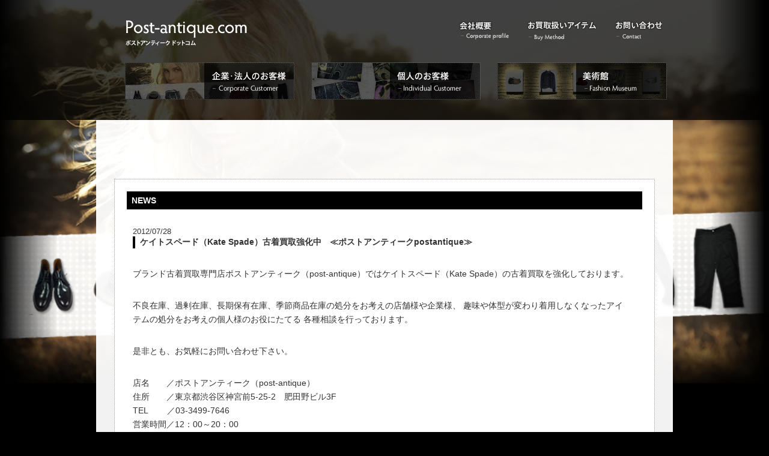

--- FILE ---
content_type: text/html; charset=UTF-8
request_url: https://www.post-antique.com/news/%E3%82%B1%E3%82%A4%E3%83%88%E3%82%B9%E3%83%9A%E3%83%BC%E3%83%89%EF%BC%88kate-spade%EF%BC%89%E5%8F%A4%E7%9D%80%E8%B2%B7%E5%8F%96%E5%BC%B7%E5%8C%96%E4%B8%AD%E3%80%80%E2%89%AA%E3%83%9D%E3%82%B9%E3%83%88
body_size: 30099
content:
<!DOCTYPE html PUBLIC "-//W3C//DTD XHTML 1.0 Transitional//EN" "http://www.w3.org/TR/xhtml1/DTD/xhtml1-transitional.dtd">
<html xmlns="http://www.w3.org/1999/xhtml" xml:lang="ja" lang="ja" dir="ltr">
	<head>
	<meta http-equiv="Content-Type" content="text/html; charset=UTF-8" />
	<meta http-equiv="Content-Style-Type" content="text/css" />
	<meta http-equiv="Content-Script-Type" content="text/javascript" />
	<meta http-equiv="Content-Language" content="ja" />
	<meta http-equiv="imagetoolbar" content="no" />
	<meta http-equiv="Cache-Control" content="no-cache" />
	<meta name="robots" content="noarchive" />
	<meta name="description" content="ブランド&ヴィンテージユーズド買取ショップポストアンティーク(USED/BRAND&VINTAGE/BUY/SHOP/Post-Antique)" />
	<meta name="keywords" content="ブランド,BRAND,ヴィンテージ,Vintage,買取,BUY,古着,USED,Post-Antique,ポストアンティーク" />
	<title>ケイトスペード（Kate Spade）古着買取強化中　≪ポストアンティークpostantique≫</title>
	<link rel="stylesheet" type="text/css" href="https://www.post-antique.com/wp-content/themes/twentyten/css/common/import.css" />
	<link rel="shortcut icon" href="https://www.post-antique.com/favicon.ico" />
		 
		<style>img:is([sizes="auto" i], [sizes^="auto," i]) { contain-intrinsic-size: 3000px 1500px }</style>
	
		<!-- All in One SEO 4.1.7 -->
		<meta name="robots" content="max-image-preview:large" />
		<link rel="canonical" href="https://www.post-antique.com/news/%e3%82%b1%e3%82%a4%e3%83%88%e3%82%b9%e3%83%9a%e3%83%bc%e3%83%89%ef%bc%88kate-spade%ef%bc%89%e5%8f%a4%e7%9d%80%e8%b2%b7%e5%8f%96%e5%bc%b7%e5%8c%96%e4%b8%ad%e3%80%80%e2%89%aa%e3%83%9d%e3%82%b9%e3%83%88" />
		<meta property="og:locale" content="ja_JP" />
		<meta property="og:site_name" content="post-antique.com | USED　BRAND&amp;VINTAGE、ブランド古着からヴィンテージ古着まで衣類小物バックの買取販売してます古着買取ショップ「ポストアンティーク」です。洋服を売るなら「PostAntique/ポストアンティーク」におまかせください。" />
		<meta property="og:type" content="article" />
		<meta property="og:title" content="ケイトスペード（Kate Spade）古着買取強化中 ≪ポストアンティークpostantique≫ | post-antique.com" />
		<meta property="og:url" content="https://www.post-antique.com/news/%e3%82%b1%e3%82%a4%e3%83%88%e3%82%b9%e3%83%9a%e3%83%bc%e3%83%89%ef%bc%88kate-spade%ef%bc%89%e5%8f%a4%e7%9d%80%e8%b2%b7%e5%8f%96%e5%bc%b7%e5%8c%96%e4%b8%ad%e3%80%80%e2%89%aa%e3%83%9d%e3%82%b9%e3%83%88" />
		<meta property="article:published_time" content="2012-07-28T05:43:13+00:00" />
		<meta property="article:modified_time" content="2012-07-28T05:43:13+00:00" />
		<meta name="twitter:card" content="summary" />
		<meta name="twitter:title" content="ケイトスペード（Kate Spade）古着買取強化中 ≪ポストアンティークpostantique≫ | post-antique.com" />
		<script type="application/ld+json" class="aioseo-schema">
			{"@context":"https:\/\/schema.org","@graph":[{"@type":"WebSite","@id":"https:\/\/www.post-antique.com\/#website","url":"https:\/\/www.post-antique.com\/","name":"post-antique.com","description":"USED\u3000BRAND&VINTAGE\u3001\u30d6\u30e9\u30f3\u30c9\u53e4\u7740\u304b\u3089\u30f4\u30a3\u30f3\u30c6\u30fc\u30b8\u53e4\u7740\u307e\u3067\u8863\u985e\u5c0f\u7269\u30d0\u30c3\u30af\u306e\u8cb7\u53d6\u8ca9\u58f2\u3057\u3066\u307e\u3059\u53e4\u7740\u8cb7\u53d6\u30b7\u30e7\u30c3\u30d7\u300c\u30dd\u30b9\u30c8\u30a2\u30f3\u30c6\u30a3\u30fc\u30af\u300d\u3067\u3059\u3002\u6d0b\u670d\u3092\u58f2\u308b\u306a\u3089\u300cPostAntique\/\u30dd\u30b9\u30c8\u30a2\u30f3\u30c6\u30a3\u30fc\u30af\u300d\u306b\u304a\u307e\u304b\u305b\u304f\u3060\u3055\u3044\u3002","inLanguage":"ja","publisher":{"@id":"https:\/\/www.post-antique.com\/#organization"}},{"@type":"Organization","@id":"https:\/\/www.post-antique.com\/#organization","name":"post-antique.com","url":"https:\/\/www.post-antique.com\/"},{"@type":"BreadcrumbList","@id":"https:\/\/www.post-antique.com\/news\/%e3%82%b1%e3%82%a4%e3%83%88%e3%82%b9%e3%83%9a%e3%83%bc%e3%83%89%ef%bc%88kate-spade%ef%bc%89%e5%8f%a4%e7%9d%80%e8%b2%b7%e5%8f%96%e5%bc%b7%e5%8c%96%e4%b8%ad%e3%80%80%e2%89%aa%e3%83%9d%e3%82%b9%e3%83%88#breadcrumblist","itemListElement":[{"@type":"ListItem","@id":"https:\/\/www.post-antique.com\/#listItem","position":1,"item":{"@type":"WebPage","@id":"https:\/\/www.post-antique.com\/","name":"\u30db\u30fc\u30e0","description":"USED BRAND&VINTAGE\u3001\u30d6\u30e9\u30f3\u30c9\u53e4\u7740\u304b\u3089\u30f4\u30a3\u30f3\u30c6\u30fc\u30b8\u53e4\u7740\u307e\u3067\u8863\u985e\u5c0f\u7269\u30d0\u30c3\u30af\u306e\u8cb7\u53d6\u8ca9\u58f2\u3057\u3066\u307e\u3059\u53e4\u7740\u8cb7\u53d6\u30b7\u30e7\u30c3\u30d7\u300c\u30dd\u30b9\u30c8\u30a2\u30f3\u30c6\u30a3\u30fc\u30af\u300d\u3067\u3059\u3002\u6d0b\u670d\u3092\u58f2\u308b\u306a\u3089\u300cPostAntique\/\u30dd\u30b9\u30c8\u30a2\u30f3\u30c6\u30a3\u30fc\u30af\u300d\u306b\u304a\u307e\u304b\u305b\u304f\u3060\u3055\u3044\u3002","url":"https:\/\/www.post-antique.com\/"},"nextItem":"https:\/\/www.post-antique.com\/news\/#listItem"},{"@type":"ListItem","@id":"https:\/\/www.post-antique.com\/news\/#listItem","position":2,"item":{"@type":"WebPage","@id":"https:\/\/www.post-antique.com\/news\/","name":"News","url":"https:\/\/www.post-antique.com\/news\/"},"previousItem":"https:\/\/www.post-antique.com\/#listItem"}]},{"@type":"Person","@id":"https:\/\/www.post-antique.com\/author\/admin#author","url":"https:\/\/www.post-antique.com\/author\/admin","name":"admin","image":{"@type":"ImageObject","@id":"https:\/\/www.post-antique.com\/news\/%e3%82%b1%e3%82%a4%e3%83%88%e3%82%b9%e3%83%9a%e3%83%bc%e3%83%89%ef%bc%88kate-spade%ef%bc%89%e5%8f%a4%e7%9d%80%e8%b2%b7%e5%8f%96%e5%bc%b7%e5%8c%96%e4%b8%ad%e3%80%80%e2%89%aa%e3%83%9d%e3%82%b9%e3%83%88#authorImage","url":"https:\/\/secure.gravatar.com\/avatar\/afdc7483b5b940d4dd6441e133c87e4f44f3ae21bfd953490ea8a861cee58088?s=96&d=mm&r=g","width":96,"height":96,"caption":"admin"}},{"@type":"WebPage","@id":"https:\/\/www.post-antique.com\/news\/%e3%82%b1%e3%82%a4%e3%83%88%e3%82%b9%e3%83%9a%e3%83%bc%e3%83%89%ef%bc%88kate-spade%ef%bc%89%e5%8f%a4%e7%9d%80%e8%b2%b7%e5%8f%96%e5%bc%b7%e5%8c%96%e4%b8%ad%e3%80%80%e2%89%aa%e3%83%9d%e3%82%b9%e3%83%88#webpage","url":"https:\/\/www.post-antique.com\/news\/%e3%82%b1%e3%82%a4%e3%83%88%e3%82%b9%e3%83%9a%e3%83%bc%e3%83%89%ef%bc%88kate-spade%ef%bc%89%e5%8f%a4%e7%9d%80%e8%b2%b7%e5%8f%96%e5%bc%b7%e5%8c%96%e4%b8%ad%e3%80%80%e2%89%aa%e3%83%9d%e3%82%b9%e3%83%88","name":"\u30b1\u30a4\u30c8\u30b9\u30da\u30fc\u30c9\uff08Kate Spade\uff09\u53e4\u7740\u8cb7\u53d6\u5f37\u5316\u4e2d \u226a\u30dd\u30b9\u30c8\u30a2\u30f3\u30c6\u30a3\u30fc\u30afpostantique\u226b | post-antique.com","inLanguage":"ja","isPartOf":{"@id":"https:\/\/www.post-antique.com\/#website"},"breadcrumb":{"@id":"https:\/\/www.post-antique.com\/news\/%e3%82%b1%e3%82%a4%e3%83%88%e3%82%b9%e3%83%9a%e3%83%bc%e3%83%89%ef%bc%88kate-spade%ef%bc%89%e5%8f%a4%e7%9d%80%e8%b2%b7%e5%8f%96%e5%bc%b7%e5%8c%96%e4%b8%ad%e3%80%80%e2%89%aa%e3%83%9d%e3%82%b9%e3%83%88#breadcrumblist"},"author":"https:\/\/www.post-antique.com\/author\/admin#author","creator":"https:\/\/www.post-antique.com\/author\/admin#author","datePublished":"2012-07-28T05:43:13+09:00","dateModified":"2012-07-28T05:43:13+09:00"},{"@type":"Article","@id":"https:\/\/www.post-antique.com\/news\/%e3%82%b1%e3%82%a4%e3%83%88%e3%82%b9%e3%83%9a%e3%83%bc%e3%83%89%ef%bc%88kate-spade%ef%bc%89%e5%8f%a4%e7%9d%80%e8%b2%b7%e5%8f%96%e5%bc%b7%e5%8c%96%e4%b8%ad%e3%80%80%e2%89%aa%e3%83%9d%e3%82%b9%e3%83%88#article","name":"\u30b1\u30a4\u30c8\u30b9\u30da\u30fc\u30c9\uff08Kate Spade\uff09\u53e4\u7740\u8cb7\u53d6\u5f37\u5316\u4e2d \u226a\u30dd\u30b9\u30c8\u30a2\u30f3\u30c6\u30a3\u30fc\u30afpostantique\u226b | post-antique.com","inLanguage":"ja","headline":"\u30b1\u30a4\u30c8\u30b9\u30da\u30fc\u30c9\uff08Kate Spade\uff09\u53e4\u7740\u8cb7\u53d6\u5f37\u5316\u4e2d\u3000\u226a\u30dd\u30b9\u30c8\u30a2\u30f3\u30c6\u30a3\u30fc\u30afpostantique\u226b","author":{"@id":"https:\/\/www.post-antique.com\/author\/admin#author"},"publisher":{"@id":"https:\/\/www.post-antique.com\/#organization"},"datePublished":"2012-07-28T05:43:13+09:00","dateModified":"2012-07-28T05:43:13+09:00","articleSection":"News","mainEntityOfPage":{"@id":"https:\/\/www.post-antique.com\/news\/%e3%82%b1%e3%82%a4%e3%83%88%e3%82%b9%e3%83%9a%e3%83%bc%e3%83%89%ef%bc%88kate-spade%ef%bc%89%e5%8f%a4%e7%9d%80%e8%b2%b7%e5%8f%96%e5%bc%b7%e5%8c%96%e4%b8%ad%e3%80%80%e2%89%aa%e3%83%9d%e3%82%b9%e3%83%88#webpage"},"isPartOf":{"@id":"https:\/\/www.post-antique.com\/news\/%e3%82%b1%e3%82%a4%e3%83%88%e3%82%b9%e3%83%9a%e3%83%bc%e3%83%89%ef%bc%88kate-spade%ef%bc%89%e5%8f%a4%e7%9d%80%e8%b2%b7%e5%8f%96%e5%bc%b7%e5%8c%96%e4%b8%ad%e3%80%80%e2%89%aa%e3%83%9d%e3%82%b9%e3%83%88#webpage"}}]}
		</script>
		<!-- All in One SEO -->

<link rel='dns-prefetch' href='//ajax.googleapis.com' />
<link rel="alternate" type="application/rss+xml" title="post-antique.com &raquo; フィード" href="https://www.post-antique.com/feed" />
<link rel="alternate" type="application/rss+xml" title="post-antique.com &raquo; コメントフィード" href="https://www.post-antique.com/comments/feed" />
<link rel="alternate" type="application/rss+xml" title="post-antique.com &raquo; ケイトスペード（Kate Spade）古着買取強化中　≪ポストアンティークpostantique≫ のコメントのフィード" href="https://www.post-antique.com/news/%e3%82%b1%e3%82%a4%e3%83%88%e3%82%b9%e3%83%9a%e3%83%bc%e3%83%89%ef%bc%88kate-spade%ef%bc%89%e5%8f%a4%e7%9d%80%e8%b2%b7%e5%8f%96%e5%bc%b7%e5%8c%96%e4%b8%ad%e3%80%80%e2%89%aa%e3%83%9d%e3%82%b9%e3%83%88/feed" />
<script type="text/javascript">
/* <![CDATA[ */
window._wpemojiSettings = {"baseUrl":"https:\/\/s.w.org\/images\/core\/emoji\/16.0.1\/72x72\/","ext":".png","svgUrl":"https:\/\/s.w.org\/images\/core\/emoji\/16.0.1\/svg\/","svgExt":".svg","source":{"concatemoji":"https:\/\/www.post-antique.com\/wp-includes\/js\/wp-emoji-release.min.js?ver=6.8.3"}};
/*! This file is auto-generated */
!function(s,n){var o,i,e;function c(e){try{var t={supportTests:e,timestamp:(new Date).valueOf()};sessionStorage.setItem(o,JSON.stringify(t))}catch(e){}}function p(e,t,n){e.clearRect(0,0,e.canvas.width,e.canvas.height),e.fillText(t,0,0);var t=new Uint32Array(e.getImageData(0,0,e.canvas.width,e.canvas.height).data),a=(e.clearRect(0,0,e.canvas.width,e.canvas.height),e.fillText(n,0,0),new Uint32Array(e.getImageData(0,0,e.canvas.width,e.canvas.height).data));return t.every(function(e,t){return e===a[t]})}function u(e,t){e.clearRect(0,0,e.canvas.width,e.canvas.height),e.fillText(t,0,0);for(var n=e.getImageData(16,16,1,1),a=0;a<n.data.length;a++)if(0!==n.data[a])return!1;return!0}function f(e,t,n,a){switch(t){case"flag":return n(e,"\ud83c\udff3\ufe0f\u200d\u26a7\ufe0f","\ud83c\udff3\ufe0f\u200b\u26a7\ufe0f")?!1:!n(e,"\ud83c\udde8\ud83c\uddf6","\ud83c\udde8\u200b\ud83c\uddf6")&&!n(e,"\ud83c\udff4\udb40\udc67\udb40\udc62\udb40\udc65\udb40\udc6e\udb40\udc67\udb40\udc7f","\ud83c\udff4\u200b\udb40\udc67\u200b\udb40\udc62\u200b\udb40\udc65\u200b\udb40\udc6e\u200b\udb40\udc67\u200b\udb40\udc7f");case"emoji":return!a(e,"\ud83e\udedf")}return!1}function g(e,t,n,a){var r="undefined"!=typeof WorkerGlobalScope&&self instanceof WorkerGlobalScope?new OffscreenCanvas(300,150):s.createElement("canvas"),o=r.getContext("2d",{willReadFrequently:!0}),i=(o.textBaseline="top",o.font="600 32px Arial",{});return e.forEach(function(e){i[e]=t(o,e,n,a)}),i}function t(e){var t=s.createElement("script");t.src=e,t.defer=!0,s.head.appendChild(t)}"undefined"!=typeof Promise&&(o="wpEmojiSettingsSupports",i=["flag","emoji"],n.supports={everything:!0,everythingExceptFlag:!0},e=new Promise(function(e){s.addEventListener("DOMContentLoaded",e,{once:!0})}),new Promise(function(t){var n=function(){try{var e=JSON.parse(sessionStorage.getItem(o));if("object"==typeof e&&"number"==typeof e.timestamp&&(new Date).valueOf()<e.timestamp+604800&&"object"==typeof e.supportTests)return e.supportTests}catch(e){}return null}();if(!n){if("undefined"!=typeof Worker&&"undefined"!=typeof OffscreenCanvas&&"undefined"!=typeof URL&&URL.createObjectURL&&"undefined"!=typeof Blob)try{var e="postMessage("+g.toString()+"("+[JSON.stringify(i),f.toString(),p.toString(),u.toString()].join(",")+"));",a=new Blob([e],{type:"text/javascript"}),r=new Worker(URL.createObjectURL(a),{name:"wpTestEmojiSupports"});return void(r.onmessage=function(e){c(n=e.data),r.terminate(),t(n)})}catch(e){}c(n=g(i,f,p,u))}t(n)}).then(function(e){for(var t in e)n.supports[t]=e[t],n.supports.everything=n.supports.everything&&n.supports[t],"flag"!==t&&(n.supports.everythingExceptFlag=n.supports.everythingExceptFlag&&n.supports[t]);n.supports.everythingExceptFlag=n.supports.everythingExceptFlag&&!n.supports.flag,n.DOMReady=!1,n.readyCallback=function(){n.DOMReady=!0}}).then(function(){return e}).then(function(){var e;n.supports.everything||(n.readyCallback(),(e=n.source||{}).concatemoji?t(e.concatemoji):e.wpemoji&&e.twemoji&&(t(e.twemoji),t(e.wpemoji)))}))}((window,document),window._wpemojiSettings);
/* ]]> */
</script>
<style id='wp-emoji-styles-inline-css' type='text/css'>

	img.wp-smiley, img.emoji {
		display: inline !important;
		border: none !important;
		box-shadow: none !important;
		height: 1em !important;
		width: 1em !important;
		margin: 0 0.07em !important;
		vertical-align: -0.1em !important;
		background: none !important;
		padding: 0 !important;
	}
</style>
<link rel='stylesheet' id='wp-block-library-css' href='https://www.post-antique.com/wp-includes/css/dist/block-library/style.min.css?ver=6.8.3' type='text/css' media='all' />
<style id='classic-theme-styles-inline-css' type='text/css'>
/*! This file is auto-generated */
.wp-block-button__link{color:#fff;background-color:#32373c;border-radius:9999px;box-shadow:none;text-decoration:none;padding:calc(.667em + 2px) calc(1.333em + 2px);font-size:1.125em}.wp-block-file__button{background:#32373c;color:#fff;text-decoration:none}
</style>
<style id='global-styles-inline-css' type='text/css'>
:root{--wp--preset--aspect-ratio--square: 1;--wp--preset--aspect-ratio--4-3: 4/3;--wp--preset--aspect-ratio--3-4: 3/4;--wp--preset--aspect-ratio--3-2: 3/2;--wp--preset--aspect-ratio--2-3: 2/3;--wp--preset--aspect-ratio--16-9: 16/9;--wp--preset--aspect-ratio--9-16: 9/16;--wp--preset--color--black: #000000;--wp--preset--color--cyan-bluish-gray: #abb8c3;--wp--preset--color--white: #ffffff;--wp--preset--color--pale-pink: #f78da7;--wp--preset--color--vivid-red: #cf2e2e;--wp--preset--color--luminous-vivid-orange: #ff6900;--wp--preset--color--luminous-vivid-amber: #fcb900;--wp--preset--color--light-green-cyan: #7bdcb5;--wp--preset--color--vivid-green-cyan: #00d084;--wp--preset--color--pale-cyan-blue: #8ed1fc;--wp--preset--color--vivid-cyan-blue: #0693e3;--wp--preset--color--vivid-purple: #9b51e0;--wp--preset--gradient--vivid-cyan-blue-to-vivid-purple: linear-gradient(135deg,rgba(6,147,227,1) 0%,rgb(155,81,224) 100%);--wp--preset--gradient--light-green-cyan-to-vivid-green-cyan: linear-gradient(135deg,rgb(122,220,180) 0%,rgb(0,208,130) 100%);--wp--preset--gradient--luminous-vivid-amber-to-luminous-vivid-orange: linear-gradient(135deg,rgba(252,185,0,1) 0%,rgba(255,105,0,1) 100%);--wp--preset--gradient--luminous-vivid-orange-to-vivid-red: linear-gradient(135deg,rgba(255,105,0,1) 0%,rgb(207,46,46) 100%);--wp--preset--gradient--very-light-gray-to-cyan-bluish-gray: linear-gradient(135deg,rgb(238,238,238) 0%,rgb(169,184,195) 100%);--wp--preset--gradient--cool-to-warm-spectrum: linear-gradient(135deg,rgb(74,234,220) 0%,rgb(151,120,209) 20%,rgb(207,42,186) 40%,rgb(238,44,130) 60%,rgb(251,105,98) 80%,rgb(254,248,76) 100%);--wp--preset--gradient--blush-light-purple: linear-gradient(135deg,rgb(255,206,236) 0%,rgb(152,150,240) 100%);--wp--preset--gradient--blush-bordeaux: linear-gradient(135deg,rgb(254,205,165) 0%,rgb(254,45,45) 50%,rgb(107,0,62) 100%);--wp--preset--gradient--luminous-dusk: linear-gradient(135deg,rgb(255,203,112) 0%,rgb(199,81,192) 50%,rgb(65,88,208) 100%);--wp--preset--gradient--pale-ocean: linear-gradient(135deg,rgb(255,245,203) 0%,rgb(182,227,212) 50%,rgb(51,167,181) 100%);--wp--preset--gradient--electric-grass: linear-gradient(135deg,rgb(202,248,128) 0%,rgb(113,206,126) 100%);--wp--preset--gradient--midnight: linear-gradient(135deg,rgb(2,3,129) 0%,rgb(40,116,252) 100%);--wp--preset--font-size--small: 13px;--wp--preset--font-size--medium: 20px;--wp--preset--font-size--large: 36px;--wp--preset--font-size--x-large: 42px;--wp--preset--spacing--20: 0.44rem;--wp--preset--spacing--30: 0.67rem;--wp--preset--spacing--40: 1rem;--wp--preset--spacing--50: 1.5rem;--wp--preset--spacing--60: 2.25rem;--wp--preset--spacing--70: 3.38rem;--wp--preset--spacing--80: 5.06rem;--wp--preset--shadow--natural: 6px 6px 9px rgba(0, 0, 0, 0.2);--wp--preset--shadow--deep: 12px 12px 50px rgba(0, 0, 0, 0.4);--wp--preset--shadow--sharp: 6px 6px 0px rgba(0, 0, 0, 0.2);--wp--preset--shadow--outlined: 6px 6px 0px -3px rgba(255, 255, 255, 1), 6px 6px rgba(0, 0, 0, 1);--wp--preset--shadow--crisp: 6px 6px 0px rgba(0, 0, 0, 1);}:where(.is-layout-flex){gap: 0.5em;}:where(.is-layout-grid){gap: 0.5em;}body .is-layout-flex{display: flex;}.is-layout-flex{flex-wrap: wrap;align-items: center;}.is-layout-flex > :is(*, div){margin: 0;}body .is-layout-grid{display: grid;}.is-layout-grid > :is(*, div){margin: 0;}:where(.wp-block-columns.is-layout-flex){gap: 2em;}:where(.wp-block-columns.is-layout-grid){gap: 2em;}:where(.wp-block-post-template.is-layout-flex){gap: 1.25em;}:where(.wp-block-post-template.is-layout-grid){gap: 1.25em;}.has-black-color{color: var(--wp--preset--color--black) !important;}.has-cyan-bluish-gray-color{color: var(--wp--preset--color--cyan-bluish-gray) !important;}.has-white-color{color: var(--wp--preset--color--white) !important;}.has-pale-pink-color{color: var(--wp--preset--color--pale-pink) !important;}.has-vivid-red-color{color: var(--wp--preset--color--vivid-red) !important;}.has-luminous-vivid-orange-color{color: var(--wp--preset--color--luminous-vivid-orange) !important;}.has-luminous-vivid-amber-color{color: var(--wp--preset--color--luminous-vivid-amber) !important;}.has-light-green-cyan-color{color: var(--wp--preset--color--light-green-cyan) !important;}.has-vivid-green-cyan-color{color: var(--wp--preset--color--vivid-green-cyan) !important;}.has-pale-cyan-blue-color{color: var(--wp--preset--color--pale-cyan-blue) !important;}.has-vivid-cyan-blue-color{color: var(--wp--preset--color--vivid-cyan-blue) !important;}.has-vivid-purple-color{color: var(--wp--preset--color--vivid-purple) !important;}.has-black-background-color{background-color: var(--wp--preset--color--black) !important;}.has-cyan-bluish-gray-background-color{background-color: var(--wp--preset--color--cyan-bluish-gray) !important;}.has-white-background-color{background-color: var(--wp--preset--color--white) !important;}.has-pale-pink-background-color{background-color: var(--wp--preset--color--pale-pink) !important;}.has-vivid-red-background-color{background-color: var(--wp--preset--color--vivid-red) !important;}.has-luminous-vivid-orange-background-color{background-color: var(--wp--preset--color--luminous-vivid-orange) !important;}.has-luminous-vivid-amber-background-color{background-color: var(--wp--preset--color--luminous-vivid-amber) !important;}.has-light-green-cyan-background-color{background-color: var(--wp--preset--color--light-green-cyan) !important;}.has-vivid-green-cyan-background-color{background-color: var(--wp--preset--color--vivid-green-cyan) !important;}.has-pale-cyan-blue-background-color{background-color: var(--wp--preset--color--pale-cyan-blue) !important;}.has-vivid-cyan-blue-background-color{background-color: var(--wp--preset--color--vivid-cyan-blue) !important;}.has-vivid-purple-background-color{background-color: var(--wp--preset--color--vivid-purple) !important;}.has-black-border-color{border-color: var(--wp--preset--color--black) !important;}.has-cyan-bluish-gray-border-color{border-color: var(--wp--preset--color--cyan-bluish-gray) !important;}.has-white-border-color{border-color: var(--wp--preset--color--white) !important;}.has-pale-pink-border-color{border-color: var(--wp--preset--color--pale-pink) !important;}.has-vivid-red-border-color{border-color: var(--wp--preset--color--vivid-red) !important;}.has-luminous-vivid-orange-border-color{border-color: var(--wp--preset--color--luminous-vivid-orange) !important;}.has-luminous-vivid-amber-border-color{border-color: var(--wp--preset--color--luminous-vivid-amber) !important;}.has-light-green-cyan-border-color{border-color: var(--wp--preset--color--light-green-cyan) !important;}.has-vivid-green-cyan-border-color{border-color: var(--wp--preset--color--vivid-green-cyan) !important;}.has-pale-cyan-blue-border-color{border-color: var(--wp--preset--color--pale-cyan-blue) !important;}.has-vivid-cyan-blue-border-color{border-color: var(--wp--preset--color--vivid-cyan-blue) !important;}.has-vivid-purple-border-color{border-color: var(--wp--preset--color--vivid-purple) !important;}.has-vivid-cyan-blue-to-vivid-purple-gradient-background{background: var(--wp--preset--gradient--vivid-cyan-blue-to-vivid-purple) !important;}.has-light-green-cyan-to-vivid-green-cyan-gradient-background{background: var(--wp--preset--gradient--light-green-cyan-to-vivid-green-cyan) !important;}.has-luminous-vivid-amber-to-luminous-vivid-orange-gradient-background{background: var(--wp--preset--gradient--luminous-vivid-amber-to-luminous-vivid-orange) !important;}.has-luminous-vivid-orange-to-vivid-red-gradient-background{background: var(--wp--preset--gradient--luminous-vivid-orange-to-vivid-red) !important;}.has-very-light-gray-to-cyan-bluish-gray-gradient-background{background: var(--wp--preset--gradient--very-light-gray-to-cyan-bluish-gray) !important;}.has-cool-to-warm-spectrum-gradient-background{background: var(--wp--preset--gradient--cool-to-warm-spectrum) !important;}.has-blush-light-purple-gradient-background{background: var(--wp--preset--gradient--blush-light-purple) !important;}.has-blush-bordeaux-gradient-background{background: var(--wp--preset--gradient--blush-bordeaux) !important;}.has-luminous-dusk-gradient-background{background: var(--wp--preset--gradient--luminous-dusk) !important;}.has-pale-ocean-gradient-background{background: var(--wp--preset--gradient--pale-ocean) !important;}.has-electric-grass-gradient-background{background: var(--wp--preset--gradient--electric-grass) !important;}.has-midnight-gradient-background{background: var(--wp--preset--gradient--midnight) !important;}.has-small-font-size{font-size: var(--wp--preset--font-size--small) !important;}.has-medium-font-size{font-size: var(--wp--preset--font-size--medium) !important;}.has-large-font-size{font-size: var(--wp--preset--font-size--large) !important;}.has-x-large-font-size{font-size: var(--wp--preset--font-size--x-large) !important;}
:where(.wp-block-post-template.is-layout-flex){gap: 1.25em;}:where(.wp-block-post-template.is-layout-grid){gap: 1.25em;}
:where(.wp-block-columns.is-layout-flex){gap: 2em;}:where(.wp-block-columns.is-layout-grid){gap: 2em;}
:root :where(.wp-block-pullquote){font-size: 1.5em;line-height: 1.6;}
</style>
<script type="text/javascript" src="//ajax.googleapis.com/ajax/libs/jquery/1.6.1/jquery.min.js" id="jquery-js"></script>
<script type="text/javascript" src="https://www.post-antique.com/wp-content/themes/twentyten/js/jquery.rollover.js?ver=6.8.3" id="jQuery.rollover-js"></script>
<script type="text/javascript" src="https://www.post-antique.com/wp-content/themes/twentyten/js/jquery.page-scroller.js?ver=6.8.3" id="page-scroller-js"></script>
<script type="text/javascript" src="https://www.post-antique.com/wp-content/themes/twentyten/js/jquery.fullscreenr.js?ver=6.8.3" id="fullscreenr-js"></script>
<link rel="https://api.w.org/" href="https://www.post-antique.com/wp-json/" /><link rel="alternate" title="JSON" type="application/json" href="https://www.post-antique.com/wp-json/wp/v2/posts/2773" /><link rel="EditURI" type="application/rsd+xml" title="RSD" href="https://www.post-antique.com/xmlrpc.php?rsd" />
<meta name="generator" content="WordPress 6.8.3" />
<link rel='shortlink' href='https://www.post-antique.com/?p=2773' />
<link rel="alternate" title="oEmbed (JSON)" type="application/json+oembed" href="https://www.post-antique.com/wp-json/oembed/1.0/embed?url=https%3A%2F%2Fwww.post-antique.com%2Fnews%2F%25e3%2582%25b1%25e3%2582%25a4%25e3%2583%2588%25e3%2582%25b9%25e3%2583%259a%25e3%2583%25bc%25e3%2583%2589%25ef%25bc%2588kate-spade%25ef%25bc%2589%25e5%258f%25a4%25e7%259d%2580%25e8%25b2%25b7%25e5%258f%2596%25e5%25bc%25b7%25e5%258c%2596%25e4%25b8%25ad%25e3%2580%2580%25e2%2589%25aa%25e3%2583%259d%25e3%2582%25b9%25e3%2583%2588" />
<link rel="alternate" title="oEmbed (XML)" type="text/xml+oembed" href="https://www.post-antique.com/wp-json/oembed/1.0/embed?url=https%3A%2F%2Fwww.post-antique.com%2Fnews%2F%25e3%2582%25b1%25e3%2582%25a4%25e3%2583%2588%25e3%2582%25b9%25e3%2583%259a%25e3%2583%25bc%25e3%2583%2589%25ef%25bc%2588kate-spade%25ef%25bc%2589%25e5%258f%25a4%25e7%259d%2580%25e8%25b2%25b7%25e5%258f%2596%25e5%25bc%25b7%25e5%258c%2596%25e4%25b8%25ad%25e3%2580%2580%25e2%2589%25aa%25e3%2583%259d%25e3%2582%25b9%25e3%2583%2588&#038;format=xml" />
  
	<script type="text/javascript">  
		<!--
			var FullscreenrOptions = {  width: 1024, height: 683, bgID: '#bgimg' };
			jQuery.fn.fullscreenr(FullscreenrOptions);
		//-->
	</script>
	</head>



<body id="second">
<img id="bgimg" name="bgimg" src="/wp-content/themes/twentyten/images/corporation/bg1.jpg" alt="" />
<div id="container" class="clearfix">
  <div id="realBody">
  <div id="header" class="clearfix">
    <div id="headBox" class="clearfix">
    <h1 id="logo"><a href="/"><img src="/wp-content/themes/twentyten/images/common/logo.png" width="202" height="42" alt="Post-antique.com" /></a></h1>
    <ul>
      <li><a href="/company" title="会社概要"><img src="/wp-content/themes/twentyten/images/common/menu_1.png" width="84" height="34" alt="会社概要" /></a></li>
      <li><a href="/item" title="お買取扱いアイテム"><img src="/wp-content/themes/twentyten/images/common/menu_2.png" width="117" height="34" alt="お買取扱いアイテム" /></a></li>
      <li class="mr00"><a href="/form" title="お問い合わせ"><img src="/wp-content/themes/twentyten/images/common/menu_3.png" width="81" height="34" alt="お問い合わせ" /></a></li>
     </ul>
    <!-- headBox --></div>
    <ul id="cnavi" class="clearfix">
    <li><a href="/corporation" title="企業・法人のお客様"><img src="/wp-content/themes/twentyten/images/common/cmenu_1.jpg" width="282" height="62" alt="企業・法人のお客様" /></a></li>
    <li><a href="/customer" title="個人のお客様"><img src="/wp-content/themes/twentyten/images/common/cmenu_2.jpg" width="282" height="62" alt="個人のお客様" /></a></li>
    <li class="mr00"><a href="/l-museum" title="美術館"><img src="/wp-content/themes/twentyten/images/common/cmenu_3.jpg" width="282" height="62" alt="美術館" /></a></li>
   </ul>
    <!-- header --></div>
  <div id="contents">
    <div id="contentsinner">
    <div id="titleblk" class="clearfix">
     <!-- <h2><img src="/wp-content/themes/twentyten/images/privacy/title.png" width="197" height="38" alt="プライバシーポリシー" /></h2> -->
      <!-- titleblk --></div>
    <div id="privacyBox">
    
        <!-- begin post -->
      <h3>NEWS</h3>
      <div class="privacyblock">
      2012/07/28      <h4>ケイトスペード（Kate Spade）古着買取強化中　≪ポストアンティークpostantique≫</h4>
      <p><p>ブランド古着買取専門店ポストアンティーク（post-antique）ではケイトスペード（Kate Spade）の古着買取を強化しております。</p>
<p>不良在庫、過剰在庫、長期保有在庫、季節商品在庫の処分をお考えの店舗様や企業様、 趣味や体型が変わり着用しなくなったアイテムの処分をお考えの個人様のお役にたてる 各種相談を行っております。</p>
<p>是非とも、お気軽にお問い合わせ下さい。</p>
<p>店名　　／ポストアンティーク（post-antique）<br />
住所　　／東京都渋谷区神宮前5-25-2　肥田野ビル3F<br />
TEL　　 ／03-3499-7646<br />
営業時間／12：00～20：00<br />
定休日　／日曜日<br />
E-MILE ／info@post-antique.com<br />
<a href="https://www.post-antique.com/customer" title="https://www.post-antique.com/customer">https://www.post-antique.com/customer</a></p>
</p>
      
      <!-- privacyblock --></div>
      <!-- privacyBox --></div>
    <div class="pagetop"> <a href="#header"><img src="/wp-content/themes/twentyten/images/common/btn_pagetop.gif" width="44" height="5" alt="PAGETOP" /></a> 
      <!-- pagetop --></div>
    <!-- contentsinner --></div>
    <!-- contents --></div>
  <!-- realBody --></div>
  
<div id="footer">
 <div id="footerlink">
 <div id="footerLbox">
  <p><a href="/sitemap">サイトマップ</a>　|　<a href="/privacy">プライバシーポリシー</a>　|　<a href="/agreement">ご利用規約</a>　|　<a href="/company">会社概要</a>　|　<a href="/form">お問い合わせ</a></p>
  <div id="copyright"><img src="https://www.post-antique.com/wp-content/themes/twentyten/images/common/copyright.gif" width="268" height="10" alt="Copyright c 2011 Post-antique.com All Rights Reserved." /></div>
  </div>
  <div id="address"><p id="cname">リトル.バンブー.ホース合同会社/Little.Bamboo.Horse　l,l,c</p>
  <p> </p>
  </div>
 <!-- address --></div>
 <!-- footer --></div>
</div>
<script type="text/javascript" src="https://www.post-antique.com/wp-content/themes/twentyten/js/jquery.easing.1.3.js"></script> 
<script type="text/javascript" src="https://www.post-antique.com/wp-content/themes/twentyten/js/jquery.bgImageMenu.js"></script> 
<script type="text/javascript">
			$(function() {
				$('#sbi_container').bgImageMenu();
			});
		</script>
</body>
</html>

--- FILE ---
content_type: text/css
request_url: https://www.post-antique.com/wp-content/themes/twentyten/css/common/import.css
body_size: 31
content:
@charset "UTF-8";

/* Layout */
@import "base.css";
@import "layout.css";

/* Contents */
@import "main.css";



--- FILE ---
content_type: text/css
request_url: https://www.post-antique.com/wp-content/themes/twentyten/css/common/base.css
body_size: 5522
content:
@charset "UTF-8";
* {
	margin: 0;
	padding: 0;
	color: #333;
	line-height: 1.0;
	font-size:100%;
}
html {
	margin:0px !important;
	padding:0px !important;
}
body {
	margin:0;
	padding:0;
	text-align:center;
	background:#000;
	font-size:13px;
	font-family:'ヒラギノ角ゴ Pro W3','Hiragino Kaku Gothic Pro','メイリオ',Meiryo,'ＭＳ Ｐゴシック',sans-serif;
}
div, ol, ul, dl {
	margin: 0px;
	padding: 0px;
}
p, h1, h2, h3, h4, h5, h6, dt, dd,a,span, form, fieldset, legend, input, textarea {
	margin: 0px;
	padding: 0px;
	font-size: 100%;
	font-weight: normal;
}
table {
	margin: 0px;
	padding: 0px;
	border-collapse: collapse;
	border: none;
}
td, th, caption, thead {
	margin: 0px;
	padding: 0px;
	font-size: 100%;
	font-weight: normal;
}
address, caption, cite, code, dfn, em, strong, th, var {
	font-style:normal;
	font-weight:normal;
}
ol,ul,li {
	list-style:none;
}
img {
	border:0;
	vertical-align:bottom;
}
a:link {
	color:#000;
	text-decoration: none;
	outline:0;
}
a:visited {
	color:#000;
	text-decoration: none;
}
a:hover {
	color:#666;
	text-decoration: underline;
	cursor:pointer !important;
}
a:active {
	color:#000;
	text-decoration: none;
}



/* 行揃え */
.right {
	text-align: right !important;
}
.left {
	text-align: left !important;
}
.center {
	text-align: center !important;
}
/* // 行揃え */



/* 縦位置の指定 */
.vTop {
	vertical-align: top !important;
}
.vBottom {
	vertical-align: bottom !important;
}
.vMiddle {
	vertical-align: middle !important;
}
.vBase {
	vertical-align: baseline !important;
}
.vTxtTop {
	vertical-align: text-top !important;
}
.vTxtBottom {
	vertical-align: text-bottom !important;
}
/* // 縦位置の指定 */


/* 回り込み指定 */
.floatRight {
	float: right !important;
}
.floatLeft {
	float: left !important;
}
/* // 回り込み指定 */


/* 回り込みの解除 */
.clearfix:after {
	content: ".";
	display: block;
	height: 0;
	clear: both;
	visibility: hidden;
}
.clearfix {
	display: inline-block;
}
/* Hides from IE-mac \*/
* html .clearfix {
	height: 1%;
}
.clearfix {
	display: block;
}
/* End hide from IE-mac */

/* // 回り込みの解除 */


/* ライン高指定 */
.line0 {
	line-height: 0 !important;
}
.line10 {
	line-height: 1.0 !important;
}
.line11 {
	line-height: 1.1 !important;
}
.line12 {
	line-height: 1.2 !important;
}
.line13 {
	line-height: 1.3 !important;
}
.line14 {
	line-height: 1.4 !important;
}
.line15 {
	line-height: 1.5 !important;
}
.line16 {
	line-height: 1.6 !important;
}
/* // ライン高指定 */


/* 文字スタイル指定 */

.bold {
	font-weight: bold !important;
}
.italic {
	font-style: italic !important;
}
.underline {
	text-decoration: underline !important;
}
.normal {
	text-decoration: none !important;
	font-style: normal !important;
}
/* // 文字スタイル指定 */


/* 改行禁止 */
.nowrap {
	white-space: nowrap !important;
}
/* // 改行禁止 */


/* 間隔指定 */

.mt00 {
	margin-top: 0 !important;
}
.mt05 {
	margin-top: 5px !important;
}
.mt10 {
	margin-top: 10px !important;
}
.mt15 {
	margin-top: 15px !important;
}
.mt20 {
	margin-top: 20px !important;
}
.mt25 {
	margin-top: 25px !important;
}
.mt30 {
	margin-top: 30px !important;
}
.mr00 {
	margin-right: 0 !important;
}
.mr05 {
	margin-right: 5px !important;
}
.mr10 {
	margin-right: 10px !important;
}
.mr15 {
	margin-right: 15px !important;
}
.mr20 {
	margin-right: 20px !important;
}
.mr25 {
	margin-right: 25px !important;
}
.mr30 {
	margin-right: 30px !important;
}
.mb00 {
	margin-bottom: 0 !important;
}
.mb05 {
	margin-bottom: 5px !important;
}
.mb10 {
	margin-bottom: 10px !important;
}
.mb15 {
	margin-bottom: 15px !important;
}
.mb20 {
	margin-bottom: 20px !important;
}
.mb25 {
	margin-bottom: 25px !important;
}
.mb30 {
	margin-bottom: 30px !important;
}
.ml00 {
	margin-left: 0 !important;
}
.ml05 {
	margin-left: 5px !important;
}
.ml10 {
	margin-left: 10px !important;
}
.ml15 {
	margin-left: 15px !important;
}
.ml20 {
	margin-left: 20px !important;
}
.ml25 {
	margin-left: 25px !important;
}
.ml30 {
	margin-left: 30px !important;
}

/* // 間隔指定 */


/* 余白指定 */

.pt00 {
	padding-top: 0 !important;
}
.pt05 {
	padding-top: 5px !important;
}
.pt10 {
	padding-top: 10px !important;
}
.pt15 {
	padding-top: 15px !important;
}
.pt20 {
	padding-top: 20px !important;
}
.pt25 {
	padding-top: 25px !important;
}
.pt30 {
	padding-top: 30px !important;
}
.pr00 {
	padding-right: 0 !important;
}
.pr05 {
	padding-right: 5px !important;
}
.pr10 {
	padding-right: 10px !important;
}
.pr15 {
	padding-right: 15px !important;
}
.pr20 {
	padding-right: 20px !important;
}
.pr25 {
	padding-right: 25px !important;
}
.pr30 {
	padding-right: 30px !important;
}
.pb00 {
	padding-bottom: 0 !important;
}
.pb05 {
	padding-bottom: 5px !important;
}
.pb10 {
	padding-bottom: 10px !important;
}
.pb15 {
	padding-bottom: 15px !important;
}
.pb20 {
	padding-bottom: 0px !important;
}
.pb25 {
	padding-bottom: 25px !important;
}
.pb30 {
	padding-bottom: 30px !important;
}
.pl00 {
	padding-left: 0 !important;
}
.pl01 {
	padding-left: 1px !important;
}
.pl05 {
	padding-left: 5px !important;
}
.pl10 {
	padding-left: 10px !important;
}
.pl15 {
	padding-left: 15px !important;
}
.pl20 {
	padding-left: 20px !important;
}
.pl25 {
	padding-left: 25px !important;
}
.pl30 {
	padding-left: 30px !important;
}
/* // 余白指定 */

a#ptop {
	position:absolute;
	top:0px;
}

.f_clr {
	clear:both;
}

.tia{
	text-indent:-9999px;
	overflow:hidden;
	display:block;
}

/* voice_bl */
.voice_bl {
	position:absolute;
	left:-9999px;
	overflow:hidden;
	height:0;
	/height:1px !important;
}

--- FILE ---
content_type: text/css
request_url: https://www.post-antique.com/wp-content/themes/twentyten/css/common/layout.css
body_size: 2388
content:
@charset "UTF-8";
/* ============== Layout ============== */

/*base*/
#container {
	margin:0 auto;
	width:100%;
	text-align:left;
}
#header {
	width:100%;
	height:200px;
	background:url(../../images/common/headerbg.png) repeat;
	padding:0;
	text-align:left;
}

#contents {
	width:960px;
	background:url(../../images/common/contbg.png) repeat;
	text-align:left;
	margin:0 auto;
	padding:0;
}

#contentsinner{
	padding:53px 30px 0 30px;
}

#footer {
	width:100%;
	height:50px;
	background:#000;
	text-align:left;
}

/* ============== header ============== */

#headBox{
	width:895px;
	padding:34px 0 0 33px;
	margin-bottom:28px;
	margin:0 auto 28px auto;
}
#logo {
	width:202px;
	float:left;
}

#headBox ul{
	float:right;
}
#headBox li{
	float:left;
	margin-right:29px;
}

#cnavi{
	width:910px;
	clear:both;
	padding-left:23px;
	margin:0 auto 28px auto;
	display: flex;
}

#cnavi li{
	float:left;
	margin-right:28px;
}

/* ============== footer ============== */

#footer {
	width:100%;
	margin:0 auto;
	background:url(../../images/index/footerbg.gif) repeat-x;
	height:70px;
}

#footer #footerlink {
	width:960px;
	padding-top:17px;
	margin:0 auto;
}

#footerLbox{
	width:450px;
	float:left;
}

#footer #footerlink p {
	font-size:10px;
	color:#999;
	padding-left:10px;
	
}

#footer #footerlink a {
	font-size:100%;
	color:#999;
	
}

#footer #copyright {
	padding-top:10px;
	padding-left:10px;
}

#footer #address {
	float:left;
	width:500px;
	padding-top:0px;
	text-align:right;
	font-size:10px;
}

#footer #address #cname{
	font-weight:bold;
	margin-bottom:8px;
}

/*pagetop*/

.pagetop {
	width:100%;
	text-align:right;
	clear:both;
	padding-bottom:30px;
}

/*second*/

body#second {
	overflow-x:hidden; 		/* needed to eliminate scrollbars caused by the background image */
	padding:0;margin:0;		/* necesarry for the raster to fill the screen */
	height:100%;width:100%;
	background:#000000;
}

#bgimg {
	position:absolute;
	z-index: -1;
}

#realBody{
	position:relative;
	z-index: 5;				/* Place the new body above the background image */
	overflow:auto; 			/* restore scrollbars for the content */
	height:100%;width:100%;	/* Make the new body fill the screen */
	overflow: hidden;
}

#exampleDiv {
	width:100%;
	background:#000;
	position:absolute;
	top: 50px;
	text-align:center;
	padding:10px 0;
}

	#exampleDiv a {
		color:#fff;
		font-family:Verdana;
		font-size:12px;
		text-decoration:none;
	}

	#exampleDiv a:hover {
		background:#fff;
		color:#000;
	}
	
	

--- FILE ---
content_type: text/css
request_url: https://www.post-antique.com/wp-content/themes/twentyten/css/common/main.css
body_size: 10332
content:
@charset "UTF-8";
/* ============== FONT ============== */

/*CLASS*/

.text10 { font-size:77%; }
.text11 { font-size:85%; }
.text12 { font-size:93%; }
.text13 { font-size:100%; }
.text14 { font-size:108%; }
.text15 { font-size:116%; }
.text16 { font-size:123.1%; }
.text17 { font-size:131%; }
.text18 { font-size:138.5%; }
.text19 { font-size:146.5%; }
.text20 { font-size:153.9%; }
.text21 { font-size:161.6%; }
.text22 { font-size:167%; }
.text23 { font-size:174%; }
.text24 { font-size:182%; }


/* ============== CONTENTS ============== */

/* common */

#titleblk{
	margin-bottom:45px;
}

#second h2{
	float:left;
}
#second h3{
	float:right;
}
#second .read{
	font-size:108%;
	line-height:1.7;
	margin-bottom:30px;
}

.attention{
	clear:both;
	margin-bottom:25px;
}
.attention p{
	line-height:1.6;
	font-size:93%;
}
.attention span{
	color:#CC0000;
	line-height:1.6;
	font-size:100%;
}

#second #container #realBody #contents #contentsinner .btn p{
	margin-bottom:30px;
	text-align:center;
}
#contents .btn1 p{
	text-align:center;
}
.btn2{
	margin-bottom:30px;
}

.btn2 li{
	float:left;
}


/* corporation */

#dealingsMethod{
	width:900px;
	padding-top:20px;
	margin-bottom:20px;
}
#dealingsMethod .sbox{
	border:#666 1px dotted;
	width:280px;
	height:258px;
	float:left;
	margin-right:26px;
	background:#FFFFFF;
}
#dealingsMethod p.copy{
	padding:12px 15px 0 15px;
	line-height:1.5;
}

#plink{
	margin-bottom:40px;
}

#plink li{
	float:left;
	margin-right:25px;
}

/* company */

.company_table{
	border-top:#999999 1px dotted;
	width:100%;
	margin-bottom:30px;
}

.company_table th{
	border-bottom:#999999 1px dotted;
	border-right:#999999 1px dotted;
	font-size:108%;
	padding:11px 0;
	background:url(../../images/company/ic_bar.gif) no-repeat 0 10px;
	padding-left:12px;
	width:15%;
	text-align:left;
	vertical-align:top;
	line-height:1.4;
}

.company_table td{
	border-bottom:#999999 1px dotted;
	font-size:108%;
	padding:11px 20px;
	width:85%;
	text-align:left;
	line-height:1.4;
}

.company_table td a{
	text-decoration:underline;
}

#linkmap{
	margin-bottom:30px;
}
#linkmap #gmap{
	border:#999999 1px dotted;
	width:894px;
}
	
/* sitemap */

#sitemapBox{
	border:#999999 1px dotted;
	padding:20px;
	background:#F9F9F9;
	margin-bottom:30px;
}

.linkbox{
	border:#999999 1px dotted;
	padding:10px;
	background:#FFFFFF;
	margin-bottom:20px;
}

.linkbox p a{
	background:url(../../images/company/ic_bar.gif) no-repeat 0 0px;
	width:220px;
	height:16px;
	display:block;
	padding:4px 0 0 12px;
}

.linkbox ul{
	float:left;
	width:580px;
}

.linkbox li{
	border-bottom:#999999 1px dotted;
}

.linkbox li a{
	background:url(../../images/company/ic_bar.gif) no-repeat 0 6px;
	width:565px;
	height:16px;
	display:block;
	padding:9px 0 6px 12px;
}

.linkbox li#btmnone{
	border-bottom:none;
}


/* agreement */

#agreementBox{
	border:#999999 1px dotted;
	padding:20px;
	background:#FFF;
	margin-bottom:30px;
}

#agreementBox h3{
	float:none;
	background:#000000;
	padding:8px;
	color:#FFF;
	font-weight:bold;
	font-size:108%;
	margin-bottom:30px;
}

.agreeblock{
	border-bottom:#CCC 1px dotted;
	margin-bottom:30px;
	padding-bottom:30px;
}

.agreeblock h4 strong{
	font-size:108%;
	line-height:1.7;
	font-weight:bold;
}

.agreeblock h4{
	text-indent:-1.3em;
	margin-left:2em;
	padding-right:20px;
	font-size:108%;
	line-height:1.7;
}

.agreeblock #agreedoc{
	background:#F9F9F9;
	border:#E1E1E1 1px solid;
	padding:10px;
	color:#CC0000;
	font-weight:bold;
	font-size:108%;
	margin-top:15px;
}

.agreeblock p{
	font-size:93%;
	margin-left:2em;
	line-height:1.7;
}

.agreeblock#btmnone{
	border-bottom:none;
	padding-bottom:0px;
}


/* privacy */

#privacyBox{
	border:#999999 1px dotted;
	padding:20px;
	background:#FFF;
	margin-bottom:30px;
}

#privacyBox h3{
	float:none;
	background:#000000;
	padding:8px;
	color:#FFF;
	font-weight:bold;
	font-size:108%;
	margin-bottom:30px;
}

#pread{
	font-size:108%;
	line-height:1.7;
	margin-bottom:30px;
	padding:0 10px;
}

.privacyblock{
	padding:0px 10px 0 10px;
	margin-bottom:30px;
	border-bottom:#CCC 1px dotted;
}

.privacyblock h4{
	background:url(../../images/company/ic_bar.gif) no-repeat 0 2px;
	font-size:108%;
	line-height:1.7;
	margin-bottom:10px;
	padding-left:12px;
	font-weight:bold;
}

.privacyblock p{
	font-size:108%;
	line-height:1.7;
	margin-bottom:30px;
	padding-right:10px;
}

#privacyContact{
	background:#FDFDFD;
	border:#F3F3F3 1px solid;
	padding:15px;
}

.privacyblock#btmnone{
	border-bottom:none;
	padding-bottom:0px;
	margin-bottom:10px;
}

#privacyContact p{
	font-size:93%;
	line-height:1.6;
	margin-bottom:0px;
	padding-right:0px;
}

#privacyContact p strong{
	font-size:100%;
	line-height:1.6;
	font-weight:bold;
}


/* personal */

#personalBox{
	margin-bottom:30px;
}

#personalBox h4{
	margin-bottom:30px;
}

#flow{
	margin-bottom:30px;
}

#flowInner{
	background:#F9F9F9;
	border:#666666 1px dotted;
	padding:20px;
}

#flowInner .flowbox{
	background:#FFF;
	border:#666666 1px dotted;
}

#flowInner .flowbox .imgL{
	float:left;
	width:365px;
}
	
#flowInner .flowbox p{
	font-size:93%;
	line-height:1.6;
	padding-top:18px;
}

.btmcursor{
	background:url(../../images/common/ic_cursordown.gif) no-repeat center bottom;
	padding-bottom:30px;
	margin-bottom:10px;
}

/* item */

#itemBox{
	margin-bottom:30px;
}

#itemBox h3,#stateBox h3{
	float:none;
}


#itemBox .boxL,#stateBox .boxL{
	width:428px;
	float:left;
	margin-right:38px;
}
	
#itemBox .boxR,#stateBox .boxR{
	width:428px;
	float:left;
}

#itemBox .innerbox,#stateBox .innerbox{
	border:#666666 1px dotted;
	background:#F9F9F9;
	padding:15px 0 0 15px;
}

#itemBox .listOk{
}

#itemBox .listOk li,#stateBox .listOk li{
	background:url(../../images/item/ic_ok.gif) no-repeat 0 0;
	padding-left:20px;
	margin-bottom:10px;
	font-size:93%;
	line-height:1.4;
}

#itemBox .listNg{
}

#itemBox .listNg li,#stateBox .listNg li{
	background:url(../../images/item/ic_ng.gif) no-repeat 0 0;
	padding-left:20px;
	margin-bottom:10px;
	font-size:93%;
	line-height:1.4;
}

#stateBox{
	margin-bottom:20px;
}

#stateBox h4{
	margin-bottom:15px;
}

#stateBox ul{
	margin-bottom:20px;
}

#stateBox ul.glass{
	height:95px;
	margin-bottom:0;
}


/* form */

.form_table{
	border-top:#999999 1px dotted;
	width:100%;
	margin-bottom:30px;
}

.form_table th{
	border-bottom:#999999 1px dotted;
	border-right:#999999 1px dotted;
	font-size:108%;
	padding:11px 0;
	background:url(../../images/company/ic_bar.gif) no-repeat 0 10px;
	padding-left:12px;
	width:25%;
	text-align:left;
	vertical-align:top;
	line-height:1.4;
}

.form_table th.hissu{
	border-bottom:#999999 1px dotted;
	border-right:#999999 1px dotted;
	font-size:108%;
	padding:11px 0;
	background:url(../../images/common/ic_red.gif) no-repeat 0 10px;
	padding-left:12px;
	width:25%;
	text-align:left;
	vertical-align:top;
	line-height:1.4;
}

.form_table td{
	border-bottom:#999999 1px dotted;
	font-size:108%;
	padding:11px 20px;
	width:75%;
	text-align:left;
	line-height:1.4;
}

.form_table td a{
	text-decoration:underline;
}

.form_table .box1{
	width:370px;
	padding:5px;
	border:#BFBFBF 1px solid;
	background:#FFFFFF;
}

.form_table .box2{
	width:65px;
	padding:5px;
	border:#BFBFBF 1px solid;
	background:#FFFFFF;
}

.form_table #plist{
	border:#E1E1E1 1px solid;
	width:614px;
	height:64px;
	background:#FFFFFF;
}

.form_table #plist p{
	float:left;
}


.form_table #plist p#msg{
	padding:13px 15px 0 17px;
	font-size:92%;
	line-height:1.5;
	width:400px;
}

/* museum */


#museumbox{
	background:url(../../images/museum/contBg.jpg) repeat;
	border:#2F2716 10px solid;
	margin-bottom:30px;
	padding:45px 0 0 19px;
}
#museumbox2{
	background:url(../../images/museum/contBg.jpg) repeat;
	border:#2F2716 10px solid;
	margin-bottom:30px;
	padding:45px 0 0 19px;
	min-height:300px;
}

#museumbox table{
	width:838px;
}
#museumbox2 table {
	width:838px;
	padding-bottom:30px;
	}


#museumbox td{
	width:414px;
	background:url(../../images/museum/mbg.png) repeat-y;
	vertical-align:top;
}
#museumbox2 td{
	width:828px;
	background:url(../../images/museum/mbg2.png) repeat-y;
	vertical-align:top;
}

#museumbox td.bbtm{
	width:414px;
	background:url(../../images/museum/mbtm.png) no-repeat bottom left;
	height:50px;
}
#museumbox2 td.bbtm{
	width:828px;
	background:url(../../images/museum/mbtm2.png) no-repeat bottom left;
	height:50px;
}

#museumbox td.sp{
	width:10px;
	background:none;
}

#museumbox .mbox{
	padding:8px 10px 0 8px;
}
	
#museumbox .mphoto{
	width:134px;
	float:left;
}
#museumbox .mphoto img{
	width:125px;
	height:156px;
	
}
#museumbox2 .mphoto2{
	width:270px;
	padding-left:10px;
	padding-top:10px;
	float:left;
}
#museumbox2 .mphoto2 img{
	width:250px;
	height:312px;
}
	
	

#museumbox .mtxt{
	width:250px;
	float:left;
}
#museumbox2 .mtxt2{
    width:500px;
	float:left;
}

#museumbox dl{
	height:40px;
}

#museumbox dt{
	background:url(../../images/museum/numberBg.gif) no-repeat;
	width:40px;
	height:20px;
	float:left;
	margin-right:10px;
	font-weight:bold;
	color:#FFFFFF;
	text-align:center;
	font-size:92%;
	line-height:1.7;
}

#museumbox dd{
	width:200px;
	float:left;
	font-size:92%;
	font-weight:bold;
	line-height:1.2;
	padding-top:4px;
}
#museumbox2 dt{
	background:url(../../images/museum/numberBg.gif) no-repeat;
	width:40px;
	height:20px;
	float:left;
	margin-top:12px;
	margin-right:10px;
	font-weight:bold;
	color:#FFFFFF;
	text-align:center;
	font-size:92%;
	line-height:1.7;
}
#museumbox2 dd{
	width:400px;
	float:left;
	font-size:1.2em;
	font-weight:bold;
	line-height:1.2;
	padding-top:15px;
	padding-bottom:15px;
}

#museumbox .point{
	margin-bottom:10px;
}
#museumbox2 .point{
	margin-bottom:10px;
	text-align:left;
}

#museumbox .dtxt{
	font-size:92%;
	line-height:1.5;
}
#museumbox2 .dtxt{
	font-size:1.2em;
	line-height:1.5;
}
/*--------------------------�y�[�W�i�r-----------*/
.tablenav {
	color: #2583ad;
	background:white;
	margin: 1em auto;
	line-height:2em;
	text-align:center;
}

a.page-numbers, .tablenav .current {
	color: #00019b;
	padding: 2px .4em;
	border:solid 1px #ccc;
	text-decoration:none;
	font-size:smaller;
}

a.page-numbers:hover {
	color:white;
	background: #2f2716;
}

.tablenav .current {
	color: white;
	background: #2f2716;
	border-color: #2f2716;
	font-weight:bold:
}

.tablenav .next, .tablenav .prev {
	border:0 none;
	background:transparent;
	text-decoration:underline;
	font-size:smaller;
	font-weight:bold;
}

































--- FILE ---
content_type: application/javascript
request_url: https://www.post-antique.com/wp-content/themes/twentyten/js/jquery.rollover.js?ver=6.8.3
body_size: 843
content:
/**
 * jQuery.rollover
 *
 * @version    1.0.3
 * @author     Hiroshi Hoaki <rewish.org@gmail.com>
 * @copyright  2010 Hiroshi Hoaki
 * @license    http://rewish.org/license/mit The MIT License
 * @link       http://rewish.org/javascript/jquery_rollover_plugin
 */
jQuery.fn.rollover = function(suffix) {
	suffix = suffix || '_on';
	var check = new RegExp(suffix + '\\.\\w+$');
	return this.each(function() {
		var img = jQuery(this);
		var src = img.attr('src');
		if (check.test(src)) return;
		var _on = src.replace(/\.\w+$/, suffix + '$&');
		jQuery('<img>').attr('src', _on);
		img.hover(
			function() { img.attr('src', _on); },
			function() { img.attr('src', src); }
		);
	});
};


jQuery(document).ready(function($) {
	$('#idxmenu a img, .sbi_panel a img ,#headBox li a img ,#cnavi li a img ,#dealingsMethod a img,.btn a img,.btn2 a img,#plink a img,#idxinfo a img').rollover();
 $('form input:image').rollover();
});
